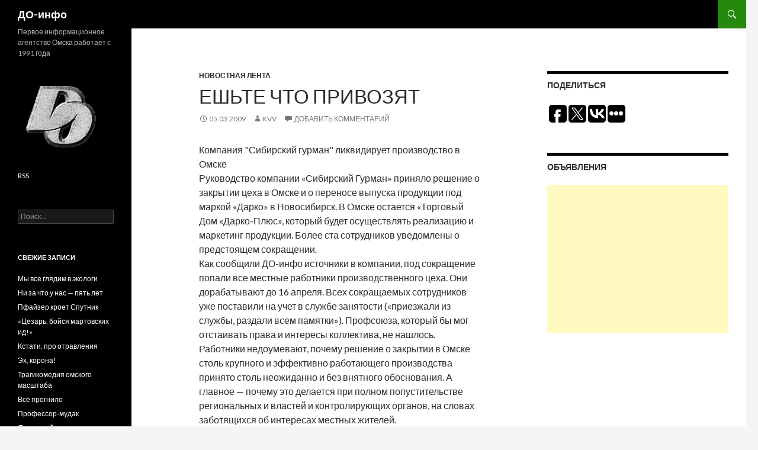

--- FILE ---
content_type: text/html; charset=UTF-8
request_url: http://doinfo.ru/?p=9038043
body_size: 51420
content:
<!DOCTYPE html>
<!--[if IE 7]>
<html class="ie ie7" lang="ru-RU">
<![endif]-->
<!--[if IE 8]>
<html class="ie ie8" lang="ru-RU">
<![endif]-->
<!--[if !(IE 7) | !(IE 8) ]><!-->
<html lang="ru-RU">
<!--<![endif]-->
<head>
	<meta charset="UTF-8">
	<meta name="viewport" content="width=device-width">
<title>Компания "Сибирский гурман" ликвидирует производство в Омске › ДО-инфо</title>
	<link rel="profile" href="http://gmpg.org/xfn/11">
	<link rel="pingback" href="http://doinfo.ru/xmlrpc.php">
	<!--[if lt IE 9]>
	<script src="http://doinfo.ru/wp-content/themes/twentyfourteen/js/html5.js"></script>
	<![endif]-->
	<link rel='dns-prefetch' href='//fonts.googleapis.com' />
<link rel='dns-prefetch' href='//s.w.org' />
<link rel="alternate" type="application/rss+xml" title="ДО-инфо &raquo; Лента" href="http://doinfo.ru/?feed=rss2" />
<link rel="alternate" type="application/rss+xml" title="ДО-инфо &raquo; Лента комментариев" href="http://doinfo.ru/?feed=comments-rss2" />
<link rel="alternate" type="application/rss+xml" title="ДО-инфо &raquo; Лента комментариев к &laquo;Ешьте что привозят&raquo;" href="http://doinfo.ru/?feed=rss2&#038;p=9038043" />
		<script type="text/javascript">
			window._wpemojiSettings = {"baseUrl":"https:\/\/s.w.org\/images\/core\/emoji\/11\/72x72\/","ext":".png","svgUrl":"https:\/\/s.w.org\/images\/core\/emoji\/11\/svg\/","svgExt":".svg","source":{"concatemoji":"http:\/\/doinfo.ru\/wp-includes\/js\/wp-emoji-release.min.js?ver=4.9.26"}};
			!function(e,a,t){var n,r,o,i=a.createElement("canvas"),p=i.getContext&&i.getContext("2d");function s(e,t){var a=String.fromCharCode;p.clearRect(0,0,i.width,i.height),p.fillText(a.apply(this,e),0,0);e=i.toDataURL();return p.clearRect(0,0,i.width,i.height),p.fillText(a.apply(this,t),0,0),e===i.toDataURL()}function c(e){var t=a.createElement("script");t.src=e,t.defer=t.type="text/javascript",a.getElementsByTagName("head")[0].appendChild(t)}for(o=Array("flag","emoji"),t.supports={everything:!0,everythingExceptFlag:!0},r=0;r<o.length;r++)t.supports[o[r]]=function(e){if(!p||!p.fillText)return!1;switch(p.textBaseline="top",p.font="600 32px Arial",e){case"flag":return s([55356,56826,55356,56819],[55356,56826,8203,55356,56819])?!1:!s([55356,57332,56128,56423,56128,56418,56128,56421,56128,56430,56128,56423,56128,56447],[55356,57332,8203,56128,56423,8203,56128,56418,8203,56128,56421,8203,56128,56430,8203,56128,56423,8203,56128,56447]);case"emoji":return!s([55358,56760,9792,65039],[55358,56760,8203,9792,65039])}return!1}(o[r]),t.supports.everything=t.supports.everything&&t.supports[o[r]],"flag"!==o[r]&&(t.supports.everythingExceptFlag=t.supports.everythingExceptFlag&&t.supports[o[r]]);t.supports.everythingExceptFlag=t.supports.everythingExceptFlag&&!t.supports.flag,t.DOMReady=!1,t.readyCallback=function(){t.DOMReady=!0},t.supports.everything||(n=function(){t.readyCallback()},a.addEventListener?(a.addEventListener("DOMContentLoaded",n,!1),e.addEventListener("load",n,!1)):(e.attachEvent("onload",n),a.attachEvent("onreadystatechange",function(){"complete"===a.readyState&&t.readyCallback()})),(n=t.source||{}).concatemoji?c(n.concatemoji):n.wpemoji&&n.twemoji&&(c(n.twemoji),c(n.wpemoji)))}(window,document,window._wpemojiSettings);
		</script>
		<style type="text/css">
img.wp-smiley,
img.emoji {
	display: inline !important;
	border: none !important;
	box-shadow: none !important;
	height: 1em !important;
	width: 1em !important;
	margin: 0 .07em !important;
	vertical-align: -0.1em !important;
	background: none !important;
	padding: 0 !important;
}
</style>
<link rel='stylesheet' id='twentyfourteen-lato-css'  href='//fonts.googleapis.com/css?family=Lato%3A300%2C400%2C700%2C900%2C300italic%2C400italic%2C700italic' type='text/css' media='all' />
<link rel='stylesheet' id='genericons-css'  href='http://doinfo.ru/wp-content/themes/twentyfourteen/genericons/genericons.css?ver=3.0.2' type='text/css' media='all' />
<link rel='stylesheet' id='twentyfourteen-style-css'  href='http://doinfo.ru/wp-content/themes/twentyfourteen/style.css?ver=4.9.26' type='text/css' media='all' />
<!--[if lt IE 9]>
<link rel='stylesheet' id='twentyfourteen-ie-css'  href='http://doinfo.ru/wp-content/themes/twentyfourteen/css/ie.css?ver=20131205' type='text/css' media='all' />
<![endif]-->
<script type='text/javascript' src='http://doinfo.ru/wp-includes/js/jquery/jquery.js?ver=1.12.4'></script>
<script type='text/javascript' src='http://doinfo.ru/wp-includes/js/jquery/jquery-migrate.min.js?ver=1.4.1'></script>
<link rel='https://api.w.org/' href='http://doinfo.ru/index.php?rest_route=/' />
<link rel="EditURI" type="application/rsd+xml" title="RSD" href="http://doinfo.ru/xmlrpc.php?rsd" />
<link rel="wlwmanifest" type="application/wlwmanifest+xml" href="http://doinfo.ru/wp-includes/wlwmanifest.xml" /> 
<link rel='prev' title='А зондик летит' href='http://doinfo.ru/?p=9028035' />
<link rel='next' title='Агония?' href='http://doinfo.ru/?p=9038044' />
<meta name="generator" content="WordPress 4.9.26" />
<link rel="canonical" href="http://doinfo.ru/?p=9038043" />
<link rel='shortlink' href='http://doinfo.ru/?p=9038043' />
<link rel="alternate" type="application/json+oembed" href="http://doinfo.ru/index.php?rest_route=%2Foembed%2F1.0%2Fembed&#038;url=http%3A%2F%2Fdoinfo.ru%2F%3Fp%3D9038043" />
<link rel="alternate" type="text/xml+oembed" href="http://doinfo.ru/index.php?rest_route=%2Foembed%2F1.0%2Fembed&#038;url=http%3A%2F%2Fdoinfo.ru%2F%3Fp%3D9038043&#038;format=xml" />
<script data-ad-client="ca-pub-7937018436360165" async src="https://pagead2.googlesyndication.com/pagead/js/adsbygoogle.js"></script>
</head>

<body class="post-template-default single single-post postid-9038043 single-format-standard group-blog masthead-fixed singular">


<div id="page" class="hfeed site">
	
	<header id="masthead" class="site-header" role="banner">
		<div class="header-main">
			<h1 class="site-title"><a href="http://doinfo.ru/" rel="home">ДО-инфо</a></h1>

			<div class="search-toggle">
				<a href="#search-container" class="screen-reader-text">Поиск</a>
			</div>

			<nav id="primary-navigation" class="site-navigation primary-navigation" role="navigation">
				<button class="menu-toggle">Основное меню</button>
				<a class="screen-reader-text skip-link" href="#content">Перейти к содержимому</a>
				<div class="nav-menu"></div>
			</nav>
		</div>

		<div id="search-container" class="search-box-wrapper hide">
			<div class="search-box">
				<form role="search" method="get" class="search-form" action="http://doinfo.ru/">
				<label>
					<span class="screen-reader-text">Найти:</span>
					<input type="search" class="search-field" placeholder="Поиск&hellip;" value="" name="s" />
				</label>
				<input type="submit" class="search-submit" value="Поиск" />
			</form>			</div>
		</div>
	</header><!-- #masthead -->

	<div id="main" class="site-main">
	<div id="primary" class="content-area">
		<div id="content" class="site-content" role="main">
			
<article id="post-9038043" class="post-9038043 post type-post status-publish format-standard hentry category-news">
	
	<header class="entry-header">
				<div class="entry-meta">
			<span class="cat-links"><a href="http://doinfo.ru/?cat=1" rel="category">Новостная лента</a></span>
		</div>
		<h1 class="entry-title">Ешьте что привозят</h1>
		<div class="entry-meta">
			<span class="entry-date"><a href="http://doinfo.ru/?p=9038043" rel="bookmark"><time class="entry-date" datetime="2009-03-05T07:00:00+00:00">05.03.2009</time></a></span> <span class="byline"><span class="author vcard"><a class="url fn n" href="http://doinfo.ru/?author=1" rel="author">KVV</a></span></span>			<span class="comments-link"><a href="http://doinfo.ru/?p=9038043#respond"><span class="dsq-postid" rel="9038043 http://doinfo.ru/?p=9038043">Добавить комментарий</span></a></span>
					</div><!-- .entry-meta -->
	</header><!-- .entry-header -->

		<div class="entry-content">
		<div>Компания "Сибирский гурман" ликвидирует производство в Омске</div><p>Руководство компании &#171;Сибирский Гурман&#187; приняло решение о закрытии цеха в Омске и о переносе выпуска продукции под маркой &#171;Дарко&#187; в Новосибирск. В Омске остается &#171;Торговый Дом &#171;Дарко-Плюс&#187;, который будет осуществлять реализацию и маркетинг продукции. Более ста сотрудников уведомлены о предстоящем сокращении.<br /> Как сообщили ДО-инфо источники в компании, под сокращение попали все местные работники производственного цеха. Они дорабатывают до 16 апреля. Всех сокращаемых сотрудников уже поставили на учет в службе занятости (&#171;приезжали из службы, раздали всем памятки&#187;). Профсоюза, который бы мог отстаивать права и интересы коллектива, не нашлось. Работники недоумевают, почему решение о закрытии в Омске столь крупного и эффективно работающего производства принято столь неожиданно и без внятного обоснования. А главное &#8212; почему это делается при полном попустительстве региональных и властей и контролирующих органов, на словах заботящихся об интересах местных жителей.<br /> Примечание. Выпуск замороженных полуфабрикатов под маркой &#171;Дарко&#187; был организован омскими предпринимателями. Этот брэнд более десяти лет занимал лидирующие позиции в своем сегменте благодаря оптимальному соотношению качества и цены. В 2007 году бизнес был продан новосибирской компании &#171;Сибирский гурман&#187;.<br /> На фото (С) darkoomsk.ru &#8212; скриншот сайта компании &#171;Дарко&#187;.</p>
<hr><div align='right'>04.03.2009</div>	</div><!-- .entry-content -->
	
	</article><!-- #post-## -->
	<nav class="navigation post-navigation" role="navigation">
		<h1 class="screen-reader-text">Навигация по записям</h1>
		<div class="nav-links">
			<a href="http://doinfo.ru/?p=9028035" rel="prev"><span class="meta-nav">Предыдущая запись</span>А зондик летит</a><a href="http://doinfo.ru/?p=9038044" rel="next"><span class="meta-nav">Следующая запись</span>Агония?</a>		</div><!-- .nav-links -->
	</nav><!-- .navigation -->
	
<div id="disqus_thread">
    </div>

<script type="text/javascript">
/* <![CDATA[ */
    var disqus_url = 'http://doinfo.ru/?p=9038043';
    var disqus_identifier = '9038043 http://doinfo.ru/?p=9038043';
    var disqus_container_id = 'disqus_thread';
    var disqus_domain = 'disqus.com';
    var disqus_shortname = 'doinfo';
    var disqus_title = "Ешьте что привозят";
        var disqus_config = function () {
        var config = this; // Access to the config object
        config.language = '';

        /*
           All currently supported events:
            * preData — fires just before we request for initial data
            * preInit - fires after we get initial data but before we load any dependencies
            * onInit  - fires when all dependencies are resolved but before dtpl template is rendered
            * afterRender - fires when template is rendered but before we show it
            * onReady - everything is done
         */

        config.callbacks.preData.push(function() {
            // clear out the container (its filled for SEO/legacy purposes)
            document.getElementById(disqus_container_id).innerHTML = '';
        });
                config.callbacks.onReady.push(function() {
            // sync comments in the background so we don't block the page
            var script = document.createElement('script');
            script.async = true;
            script.src = '?cf_action=sync_comments&post_id=9038043';

            var firstScript = document.getElementsByTagName( "script" )[0];
            firstScript.parentNode.insertBefore(script, firstScript);
        });
                    };
/* ]]> */
</script>

<script type="text/javascript">
/* <![CDATA[ */
    var DsqLocal = {
        'trackbacks': [
        ],
        'trackback_url': "http:\/\/doinfo.ru\/wp-trackback.php?p=9038043"    };
/* ]]> */
</script>

<script type="text/javascript">
/* <![CDATA[ */
(function() {
    var dsq = document.createElement('script'); dsq.type = 'text/javascript';
    dsq.async = true;
    dsq.src = '//' + disqus_shortname + '.' + 'disqus.com' + '/embed.js?pname=wordpress&pver=2.74';
    (document.getElementsByTagName('head')[0] || document.getElementsByTagName('body')[0]).appendChild(dsq);
})();
/* ]]> */
</script>
		</div><!-- #content -->
	</div><!-- #primary -->

<div id="content-sidebar" class="content-sidebar widget-area" role="complementary">
	<aside id="text-3" class="widget widget_text"><h1 class="widget-title">Поделиться</h1>			<div class="textwidget"><script type="text/javascript">(function(w,doc) {
if (!w.__utlWdgt ) {
    w.__utlWdgt = true;
    var d = doc, s = d.createElement('script'), g = 'getElementsByTagName';
    s.type = 'text/javascript'; s.charset='UTF-8'; s.async = true;
    s.src = ('https:' == w.location.protocol ? 'https' : 'http')  + '://w.uptolike.com/widgets/v1/uptolike.js';
    var h=d[g]('body')[0];
    h.appendChild(s);
}})(window,document);
</script>
<div data-background-alpha="0.0" data-orientation="horizontal" data-text-color="000000" data-share-shape="round-rectangle" data-buttons-color="ff9300" data-sn-ids="fb.tw.vk.gp." data-counter-background-color="ffffff" data-share-counter-size="11" data-share-size="30" data-background-color="ededed" data-share-counter-type="common" data-pid="1259561" data-counter-background-alpha="1.0" data-share-style="7" data-mode="share" data-following-enable="false" data-like-text-enable="false" data-hover-effect="scale" data-selection-enable="true" data-icon-color="ffffff" class="uptolike-buttons" ></div></div>
		</aside><aside id="text-5" class="widget widget_text"><h1 class="widget-title">Объявления</h1>			<div class="textwidget"><script async src="https://pagead2.googlesyndication.com/pagead/js/adsbygoogle.js"></script>
<!-- DOINFO_RIGHT -->
<ins class="adsbygoogle"
     style="display:block"
     data-ad-client="ca-pub-7937018436360165"
     data-ad-slot="7957138305"
     data-ad-format="auto"
     data-full-width-responsive="true"></ins>
<script>
     (adsbygoogle = window.adsbygoogle || []).push({});
</script></div>
		</aside>

</div>
<!-- #content-sidebar -->
<div id="secondary">
		<h2 class="site-description">Первое информационное агентство Омска работает с 1991 года</h2>
	
	
		<div id="primary-sidebar" class="primary-sidebar widget-area" role="complementary">
		<aside id="text-7" class="widget widget_text">			<div class="textwidget"><p><a href="http://doinfo.ru/" title="ДО-инфо. Главная"><img src=/wp-content/uploads/2014/07/DO_BRN250.png width="150" /></a></p>
<p><a href=http://doinfo.ru/?feed=rss2>RSS</a></p>
</div>
		</aside><aside id="search-2" class="widget widget_search"><form role="search" method="get" class="search-form" action="http://doinfo.ru/">
				<label>
					<span class="screen-reader-text">Найти:</span>
					<input type="search" class="search-field" placeholder="Поиск&hellip;" value="" name="s" />
				</label>
				<input type="submit" class="search-submit" value="Поиск" />
			</form></aside>		<aside id="recent-posts-2" class="widget widget_recent_entries">		<h1 class="widget-title">Свежие записи</h1>		<ul>
											<li>
					<a href="http://doinfo.ru/?p=20032457">Мы все глядим в экологи</a>
									</li>
											<li>
					<a href="http://doinfo.ru/?p=20032450">Ни за что у нас — пять лет</a>
									</li>
											<li>
					<a href="http://doinfo.ru/?p=20032438">Пфайзер кроет Спутник</a>
									</li>
											<li>
					<a href="http://doinfo.ru/?p=20032448">«Цезарь, бойся мартовских ид!»</a>
									</li>
											<li>
					<a href="http://doinfo.ru/?p=20032435">Кстати, про отравления</a>
									</li>
											<li>
					<a href="http://doinfo.ru/?p=20032433">Эх, корона!</a>
									</li>
											<li>
					<a href="http://doinfo.ru/?p=20032431">Трагикомедия омского масштаба</a>
									</li>
											<li>
					<a href="http://doinfo.ru/?p=20032428">Всё прогнило</a>
									</li>
											<li>
					<a href="http://doinfo.ru/?p=20032426">Профессор-мудак</a>
									</li>
											<li>
					<a href="http://doinfo.ru/?p=20032423">Явлинский как заложник</a>
									</li>
					</ul>
		</aside><aside id="categories-2" class="widget widget_categories"><h1 class="widget-title">Рубрики</h1>		<ul>
	<li class="cat-item cat-item-142"><a href="http://doinfo.ru/?cat=142" >Заметки</a>
</li>
	<li class="cat-item cat-item-196"><a href="http://doinfo.ru/?cat=196" title="Актуальные календарные заметки

Календоскоп на Я.Дзене
Календоскоп ВКонтакте
Календоскоп в Телеграме
">Календоскоп</a>
</li>
	<li class="cat-item cat-item-1"><a href="http://doinfo.ru/?cat=1" >Новостная лента</a>
</li>
	<li class="cat-item cat-item-2"><a href="http://doinfo.ru/?cat=2" >Хроника Омских событий</a>
</li>
		</ul>
</aside><aside id="calendar-2" class="widget widget_calendar"><div id="calendar_wrap" class="calendar_wrap"><table id="wp-calendar">
	<caption>Январь 2026</caption>
	<thead>
	<tr>
		<th scope="col" title="Понедельник">Пн</th>
		<th scope="col" title="Вторник">Вт</th>
		<th scope="col" title="Среда">Ср</th>
		<th scope="col" title="Четверг">Чт</th>
		<th scope="col" title="Пятница">Пт</th>
		<th scope="col" title="Суббота">Сб</th>
		<th scope="col" title="Воскресенье">Вс</th>
	</tr>
	</thead>

	<tfoot>
	<tr>
		<td colspan="3" id="prev"><a href="http://doinfo.ru/?m=202105">&laquo; Май</a></td>
		<td class="pad">&nbsp;</td>
		<td colspan="3" id="next" class="pad">&nbsp;</td>
	</tr>
	</tfoot>

	<tbody>
	<tr>
		<td colspan="3" class="pad">&nbsp;</td><td>1</td><td>2</td><td>3</td><td>4</td>
	</tr>
	<tr>
		<td>5</td><td>6</td><td>7</td><td>8</td><td>9</td><td>10</td><td>11</td>
	</tr>
	<tr>
		<td>12</td><td>13</td><td>14</td><td>15</td><td>16</td><td>17</td><td>18</td>
	</tr>
	<tr>
		<td>19</td><td>20</td><td>21</td><td>22</td><td>23</td><td>24</td><td id="today">25</td>
	</tr>
	<tr>
		<td>26</td><td>27</td><td>28</td><td>29</td><td>30</td><td>31</td>
		<td class="pad" colspan="1">&nbsp;</td>
	</tr>
	</tbody>
	</table></div></aside><aside id="tag_cloud-2" class="widget widget_tag_cloud"><h1 class="widget-title">Теги</h1><div class="tagcloud"><a href="http://doinfo.ru/?tag=vip" class="tag-cloud-link tag-link-34 tag-link-position-1" style="font-size: 16.441176470588pt;" aria-label="VIP (12 элементов)">VIP</a>
<a href="http://doinfo.ru/?tag=%d0%b6%d0%ba%d1%85" class="tag-cloud-link tag-link-64 tag-link-position-2" style="font-size: 9.6470588235294pt;" aria-label="ЖКХ (5 элементов)">ЖКХ</a>
<a href="http://doinfo.ru/?tag=%d0%ba%d0%be%d1%80%d0%b1" class="tag-cloud-link tag-link-71 tag-link-position-3" style="font-size: 9.6470588235294pt;" aria-label="Корб (5 элементов)">Корб</a>
<a href="http://doinfo.ru/?tag=%d0%be%d0%bc%d1%81%d0%ba" class="tag-cloud-link tag-link-3 tag-link-position-4" style="font-size: 21.176470588235pt;" aria-label="Омск (21 элемент)">Омск</a>
<a href="http://doinfo.ru/?tag=%d1%81%d0%bc%d0%b8" class="tag-cloud-link tag-link-132 tag-link-position-5" style="font-size: 16.441176470588pt;" aria-label="СМИ (12 элементов)">СМИ</a>
<a href="http://doinfo.ru/?tag=%d1%81%d0%b8%d0%b1%d0%b8%d1%80%d1%8c" class="tag-cloud-link tag-link-51 tag-link-position-6" style="font-size: 8pt;" aria-label="Сибирь (4 элемента)">Сибирь</a>
<a href="http://doinfo.ru/?tag=%d0%b0%d0%bd%d0%b0%d0%bb%d0%b8%d1%82%d0%b8%d0%ba%d0%b0" class="tag-cloud-link tag-link-13 tag-link-position-7" style="font-size: 17.264705882353pt;" aria-label="аналитика (13 элементов)">аналитика</a>
<a href="http://doinfo.ru/?tag=%d0%b1%d0%b5%d0%b7%d0%be%d0%bf%d0%b0%d1%81%d0%bd%d0%be%d1%81%d1%82%d1%8c" class="tag-cloud-link tag-link-10 tag-link-position-8" style="font-size: 11.088235294118pt;" aria-label="безопасность (6 элементов)">безопасность</a>
<a href="http://doinfo.ru/?tag=%d0%b1%d0%b8%d0%b7%d0%bd%d0%b5%d1%81" class="tag-cloud-link tag-link-6 tag-link-position-9" style="font-size: 22pt;" aria-label="бизнес (23 элемента)">бизнес</a>
<a href="http://doinfo.ru/?tag=%d0%b1%d1%8e%d0%b4%d0%b6%d0%b5%d1%82" class="tag-cloud-link tag-link-47 tag-link-position-10" style="font-size: 12.117647058824pt;" aria-label="бюджет (7 элементов)">бюджет</a>
<a href="http://doinfo.ru/?tag=%d0%b2%d0%bb%d0%b0%d1%81%d1%82%d1%8c" class="tag-cloud-link tag-link-23 tag-link-position-11" style="font-size: 17.264705882353pt;" aria-label="власть (13 элементов)">власть</a>
<a href="http://doinfo.ru/?tag=%d0%b2%d0%be%d0%b9%d0%bd%d0%b0" class="tag-cloud-link tag-link-84 tag-link-position-12" style="font-size: 8pt;" aria-label="война (4 элемента)">война</a>
<a href="http://doinfo.ru/?tag=%d0%b4%d0%be%d0%b1%d1%80%d0%be" class="tag-cloud-link tag-link-36 tag-link-position-13" style="font-size: 8pt;" aria-label="добро (4 элемента)">добро</a>
<a href="http://doinfo.ru/?tag=%d0%b8%d0%bd%d1%82%d0%b5%d1%80%d0%bd%d0%b5%d1%82" class="tag-cloud-link tag-link-20 tag-link-position-14" style="font-size: 13.147058823529pt;" aria-label="интернет (8 элементов)">интернет</a>
<a href="http://doinfo.ru/?tag=%d0%b8%d0%bd%d1%84%d0%be%d1%80%d0%bc%d0%b0%d1%86%d0%b8%d1%8f" class="tag-cloud-link tag-link-31 tag-link-position-15" style="font-size: 8pt;" aria-label="информация (4 элемента)">информация</a>
<a href="http://doinfo.ru/?tag=%d0%b8%d1%81%d0%ba%d1%83%d1%81%d1%81%d1%82%d0%b2%d0%be" class="tag-cloud-link tag-link-67 tag-link-position-16" style="font-size: 9.6470588235294pt;" aria-label="искусство (5 элементов)">искусство</a>
<a href="http://doinfo.ru/?tag=%d0%b8%d1%81%d1%82%d0%be%d1%80%d0%b8%d1%8f" class="tag-cloud-link tag-link-120 tag-link-position-17" style="font-size: 11.088235294118pt;" aria-label="история (6 элементов)">история</a>
<a href="http://doinfo.ru/?tag=%d0%ba%d0%b0%d0%bb%d0%b5%d0%bd%d0%b4%d0%b0%d1%80%d1%8c" class="tag-cloud-link tag-link-187 tag-link-position-18" style="font-size: 16.441176470588pt;" aria-label="календарь (12 элементов)">календарь</a>
<a href="http://doinfo.ru/?tag=%d0%ba%d1%80%d0%b8%d0%bc%d0%b8%d0%bd%d0%b0%d0%bb" class="tag-cloud-link tag-link-101 tag-link-position-19" style="font-size: 11.088235294118pt;" aria-label="криминал (6 элементов)">криминал</a>
<a href="http://doinfo.ru/?tag=%d0%bc%d0%b0%d1%80%d0%ba%d0%b5%d1%82%d0%b8%d0%bd%d0%b3" class="tag-cloud-link tag-link-106 tag-link-position-20" style="font-size: 12.117647058824pt;" aria-label="маркетинг (7 элементов)">маркетинг</a>
<a href="http://doinfo.ru/?tag=%d0%bd%d0%b5%d0%b4%d0%b2%d0%b8%d0%b6%d0%b8%d0%bc%d0%be%d1%81%d1%82%d1%8c" class="tag-cloud-link tag-link-5 tag-link-position-21" style="font-size: 18.294117647059pt;" aria-label="недвижимость (15 элементов)">недвижимость</a>
<a href="http://doinfo.ru/?tag=%d0%be%d0%b1%d1%80%d0%b0%d0%b7%d0%be%d0%b2%d0%b0%d0%bd%d0%b8%d0%b5" class="tag-cloud-link tag-link-11 tag-link-position-22" style="font-size: 15pt;" aria-label="образование (10 элементов)">образование</a>
<a href="http://doinfo.ru/?tag=%d0%be%d0%b1%d1%8a%d0%b5%d0%b4%d0%b8%d0%bd%d0%b5%d0%bd%d0%b8%d1%8f" class="tag-cloud-link tag-link-16 tag-link-position-23" style="font-size: 9.6470588235294pt;" aria-label="объединения (5 элементов)">объединения</a>
<a href="http://doinfo.ru/?tag=%d0%bf%d0%b0%d0%bc%d1%8f%d1%82%d1%8c" class="tag-cloud-link tag-link-48 tag-link-position-24" style="font-size: 9.6470588235294pt;" aria-label="память (5 элементов)">память</a>
<a href="http://doinfo.ru/?tag=%d0%bf%d0%be%d0%bb%d0%b8%d1%82%d0%b8%d0%ba%d0%b0" class="tag-cloud-link tag-link-73 tag-link-position-25" style="font-size: 12.117647058824pt;" aria-label="политика (7 элементов)">политика</a>
<a href="http://doinfo.ru/?tag=%d0%bf%d0%be%d1%82%d1%80%d0%b5%d0%b1%d0%b8%d1%82%d0%b5%d0%bb%d0%b8" class="tag-cloud-link tag-link-116 tag-link-position-26" style="font-size: 11.088235294118pt;" aria-label="потребители (6 элементов)">потребители</a>
<a href="http://doinfo.ru/?tag=%d0%bf%d0%be%d1%82%d1%80%d0%b5%d0%b1%d0%bb%d0%b5%d0%bd%d0%b8%d0%b5" class="tag-cloud-link tag-link-29 tag-link-position-27" style="font-size: 8pt;" aria-label="потребление (4 элемента)">потребление</a>
<a href="http://doinfo.ru/?tag=%d0%bf%d1%80%d0%b0%d0%b2%d0%b0" class="tag-cloud-link tag-link-42 tag-link-position-28" style="font-size: 11.088235294118pt;" aria-label="права (6 элементов)">права</a>
<a href="http://doinfo.ru/?tag=%d0%bf%d1%80%d0%b0%d0%b2%d0%be%d0%b7%d0%b0%d1%89%d0%b8%d1%82%d0%b0" class="tag-cloud-link tag-link-9 tag-link-position-29" style="font-size: 13.147058823529pt;" aria-label="правозащита (8 элементов)">правозащита</a>
<a href="http://doinfo.ru/?tag=%d0%bf%d1%80%d0%b8%d1%80%d0%be%d0%b4%d0%b0" class="tag-cloud-link tag-link-62 tag-link-position-30" style="font-size: 11.088235294118pt;" aria-label="природа (6 элементов)">природа</a>
<a href="http://doinfo.ru/?tag=%d0%bf%d1%80%d0%be%d0%b8%d0%b7%d0%b2%d0%be%d0%bb" class="tag-cloud-link tag-link-89 tag-link-position-31" style="font-size: 8pt;" aria-label="произвол (4 элемента)">произвол</a>
<a href="http://doinfo.ru/?tag=%d1%80%d0%b5%d0%b9%d1%82%d0%b8%d0%bd%d0%b3" class="tag-cloud-link tag-link-12 tag-link-position-32" style="font-size: 11.088235294118pt;" aria-label="рейтинг (6 элементов)">рейтинг</a>
<a href="http://doinfo.ru/?tag=%d1%81%d0%b0%d0%bc%d0%be%d1%83%d0%bf%d1%80%d0%b0%d0%b2%d0%bb%d0%b5%d0%bd%d0%b8%d0%b5" class="tag-cloud-link tag-link-38 tag-link-position-33" style="font-size: 12.117647058824pt;" aria-label="самоуправление (7 элементов)">самоуправление</a>
<a href="http://doinfo.ru/?tag=%d1%81%d0%bf%d0%be%d1%80%d1%82" class="tag-cloud-link tag-link-22 tag-link-position-34" style="font-size: 11.088235294118pt;" aria-label="спорт (6 элементов)">спорт</a>
<a href="http://doinfo.ru/?tag=%d1%81%d1%82%d0%b0%d1%82%d0%b8%d1%81%d1%82%d0%b8%d0%ba%d0%b0" class="tag-cloud-link tag-link-7 tag-link-position-35" style="font-size: 20.352941176471pt;" aria-label="статистика (19 элементов)">статистика</a>
<a href="http://doinfo.ru/?tag=%d1%81%d1%82%d1%80%d0%be%d0%b8%d1%82%d0%b5%d0%bb%d1%8c%d1%81%d1%82%d0%b2%d0%be" class="tag-cloud-link tag-link-4 tag-link-position-36" style="font-size: 15pt;" aria-label="строительство (10 элементов)">строительство</a>
<a href="http://doinfo.ru/?tag=%d1%81%d1%83%d0%b4" class="tag-cloud-link tag-link-33 tag-link-position-37" style="font-size: 14.176470588235pt;" aria-label="суд (9 элементов)">суд</a>
<a href="http://doinfo.ru/?tag=%d1%82%d0%be%d1%80%d0%b3%d0%be%d0%b2%d0%bb%d1%8f" class="tag-cloud-link tag-link-95 tag-link-position-38" style="font-size: 8pt;" aria-label="торговля (4 элемента)">торговля</a>
<a href="http://doinfo.ru/?tag=%d1%82%d1%80%d1%83%d0%b4" class="tag-cloud-link tag-link-25 tag-link-position-39" style="font-size: 13.147058823529pt;" aria-label="труд (8 элементов)">труд</a>
<a href="http://doinfo.ru/?tag=%d1%83%d1%80%d0%be%d0%b2%d0%b5%d0%bd%d1%8c-%d0%b6%d0%b8%d0%b7%d0%bd%d0%b8" class="tag-cloud-link tag-link-41 tag-link-position-40" style="font-size: 14.176470588235pt;" aria-label="уровень жизни (9 элементов)">уровень жизни</a>
<a href="http://doinfo.ru/?tag=%d1%84%d0%b8%d0%bd%d0%b0%d0%bd%d1%81%d1%8b" class="tag-cloud-link tag-link-26 tag-link-position-41" style="font-size: 19.941176470588pt;" aria-label="финансы (18 элементов)">финансы</a>
<a href="http://doinfo.ru/?tag=%d1%85%d1%80%d0%be%d0%bd%d0%b8%d0%ba%d0%b0" class="tag-cloud-link tag-link-115 tag-link-position-42" style="font-size: 13.147058823529pt;" aria-label="хроника (8 элементов)">хроника</a>
<a href="http://doinfo.ru/?tag=%d1%87%d0%b8%d0%bd%d0%be%d0%b2%d0%bd%d0%b8%d0%ba%d0%b8" class="tag-cloud-link tag-link-138 tag-link-position-43" style="font-size: 12.117647058824pt;" aria-label="чиновники (7 элементов)">чиновники</a>
<a href="http://doinfo.ru/?tag=%d1%8d%d0%ba%d0%be%d0%bb%d0%be%d0%b3%d0%b8%d1%8f" class="tag-cloud-link tag-link-27 tag-link-position-44" style="font-size: 11.088235294118pt;" aria-label="экология (6 элементов)">экология</a>
<a href="http://doinfo.ru/?tag=%d1%8d%d0%ba%d0%be%d0%bd%d0%be%d0%bc%d0%b8%d0%ba%d0%b0" class="tag-cloud-link tag-link-74 tag-link-position-45" style="font-size: 15.823529411765pt;" aria-label="экономика (11 элементов)">экономика</a></div>
</aside><aside id="archives-2" class="widget widget_archive"><h1 class="widget-title">Архивы</h1>		<ul>
			<li><a href='http://doinfo.ru/?m=202105'>Май 2021</a>&nbsp;(1)</li>
	<li><a href='http://doinfo.ru/?m=202103'>Март 2021</a>&nbsp;(3)</li>
	<li><a href='http://doinfo.ru/?m=202102'>Февраль 2021</a>&nbsp;(7)</li>
	<li><a href='http://doinfo.ru/?m=202101'>Январь 2021</a>&nbsp;(1)</li>
	<li><a href='http://doinfo.ru/?m=202011'>Ноябрь 2020</a>&nbsp;(1)</li>
	<li><a href='http://doinfo.ru/?m=202010'>Октябрь 2020</a>&nbsp;(1)</li>
	<li><a href='http://doinfo.ru/?m=202009'>Сентябрь 2020</a>&nbsp;(1)</li>
	<li><a href='http://doinfo.ru/?m=202008'>Август 2020</a>&nbsp;(2)</li>
	<li><a href='http://doinfo.ru/?m=202006'>Июнь 2020</a>&nbsp;(1)</li>
	<li><a href='http://doinfo.ru/?m=202005'>Май 2020</a>&nbsp;(1)</li>
	<li><a href='http://doinfo.ru/?m=202004'>Апрель 2020</a>&nbsp;(2)</li>
	<li><a href='http://doinfo.ru/?m=202001'>Январь 2020</a>&nbsp;(2)</li>
	<li><a href='http://doinfo.ru/?m=201912'>Декабрь 2019</a>&nbsp;(1)</li>
	<li><a href='http://doinfo.ru/?m=201910'>Октябрь 2019</a>&nbsp;(2)</li>
	<li><a href='http://doinfo.ru/?m=201909'>Сентябрь 2019</a>&nbsp;(1)</li>
	<li><a href='http://doinfo.ru/?m=201907'>Июль 2019</a>&nbsp;(2)</li>
	<li><a href='http://doinfo.ru/?m=201906'>Июнь 2019</a>&nbsp;(4)</li>
	<li><a href='http://doinfo.ru/?m=201905'>Май 2019</a>&nbsp;(4)</li>
	<li><a href='http://doinfo.ru/?m=201903'>Март 2019</a>&nbsp;(1)</li>
	<li><a href='http://doinfo.ru/?m=201902'>Февраль 2019</a>&nbsp;(3)</li>
	<li><a href='http://doinfo.ru/?m=201901'>Январь 2019</a>&nbsp;(2)</li>
	<li><a href='http://doinfo.ru/?m=201812'>Декабрь 2018</a>&nbsp;(5)</li>
	<li><a href='http://doinfo.ru/?m=201811'>Ноябрь 2018</a>&nbsp;(11)</li>
	<li><a href='http://doinfo.ru/?m=201810'>Октябрь 2018</a>&nbsp;(11)</li>
	<li><a href='http://doinfo.ru/?m=201806'>Июнь 2018</a>&nbsp;(1)</li>
	<li><a href='http://doinfo.ru/?m=201705'>Май 2017</a>&nbsp;(1)</li>
	<li><a href='http://doinfo.ru/?m=201701'>Январь 2017</a>&nbsp;(1)</li>
	<li><a href='http://doinfo.ru/?m=201611'>Ноябрь 2016</a>&nbsp;(1)</li>
	<li><a href='http://doinfo.ru/?m=201608'>Август 2016</a>&nbsp;(1)</li>
	<li><a href='http://doinfo.ru/?m=201606'>Июнь 2016</a>&nbsp;(8)</li>
	<li><a href='http://doinfo.ru/?m=201605'>Май 2016</a>&nbsp;(9)</li>
	<li><a href='http://doinfo.ru/?m=201604'>Апрель 2016</a>&nbsp;(3)</li>
	<li><a href='http://doinfo.ru/?m=201603'>Март 2016</a>&nbsp;(2)</li>
	<li><a href='http://doinfo.ru/?m=201512'>Декабрь 2015</a>&nbsp;(13)</li>
	<li><a href='http://doinfo.ru/?m=201511'>Ноябрь 2015</a>&nbsp;(9)</li>
	<li><a href='http://doinfo.ru/?m=201509'>Сентябрь 2015</a>&nbsp;(2)</li>
	<li><a href='http://doinfo.ru/?m=201508'>Август 2015</a>&nbsp;(3)</li>
	<li><a href='http://doinfo.ru/?m=201507'>Июль 2015</a>&nbsp;(1)</li>
	<li><a href='http://doinfo.ru/?m=201506'>Июнь 2015</a>&nbsp;(1)</li>
	<li><a href='http://doinfo.ru/?m=201505'>Май 2015</a>&nbsp;(1)</li>
	<li><a href='http://doinfo.ru/?m=201504'>Апрель 2015</a>&nbsp;(3)</li>
	<li><a href='http://doinfo.ru/?m=201503'>Март 2015</a>&nbsp;(3)</li>
	<li><a href='http://doinfo.ru/?m=201502'>Февраль 2015</a>&nbsp;(8)</li>
	<li><a href='http://doinfo.ru/?m=201501'>Январь 2015</a>&nbsp;(5)</li>
	<li><a href='http://doinfo.ru/?m=201412'>Декабрь 2014</a>&nbsp;(12)</li>
	<li><a href='http://doinfo.ru/?m=201411'>Ноябрь 2014</a>&nbsp;(27)</li>
	<li><a href='http://doinfo.ru/?m=201410'>Октябрь 2014</a>&nbsp;(15)</li>
	<li><a href='http://doinfo.ru/?m=201409'>Сентябрь 2014</a>&nbsp;(6)</li>
	<li><a href='http://doinfo.ru/?m=201408'>Август 2014</a>&nbsp;(6)</li>
	<li><a href='http://doinfo.ru/?m=201407'>Июль 2014</a>&nbsp;(6)</li>
	<li><a href='http://doinfo.ru/?m=201406'>Июнь 2014</a>&nbsp;(6)</li>
	<li><a href='http://doinfo.ru/?m=201405'>Май 2014</a>&nbsp;(1)</li>
	<li><a href='http://doinfo.ru/?m=201404'>Апрель 2014</a>&nbsp;(5)</li>
	<li><a href='http://doinfo.ru/?m=201403'>Март 2014</a>&nbsp;(2)</li>
	<li><a href='http://doinfo.ru/?m=201402'>Февраль 2014</a>&nbsp;(5)</li>
	<li><a href='http://doinfo.ru/?m=201401'>Январь 2014</a>&nbsp;(2)</li>
	<li><a href='http://doinfo.ru/?m=201312'>Декабрь 2013</a>&nbsp;(3)</li>
	<li><a href='http://doinfo.ru/?m=201311'>Ноябрь 2013</a>&nbsp;(4)</li>
	<li><a href='http://doinfo.ru/?m=201310'>Октябрь 2013</a>&nbsp;(4)</li>
	<li><a href='http://doinfo.ru/?m=201309'>Сентябрь 2013</a>&nbsp;(6)</li>
	<li><a href='http://doinfo.ru/?m=201307'>Июль 2013</a>&nbsp;(4)</li>
	<li><a href='http://doinfo.ru/?m=201306'>Июнь 2013</a>&nbsp;(3)</li>
	<li><a href='http://doinfo.ru/?m=201305'>Май 2013</a>&nbsp;(8)</li>
	<li><a href='http://doinfo.ru/?m=201304'>Апрель 2013</a>&nbsp;(8)</li>
	<li><a href='http://doinfo.ru/?m=201303'>Март 2013</a>&nbsp;(10)</li>
	<li><a href='http://doinfo.ru/?m=201302'>Февраль 2013</a>&nbsp;(6)</li>
	<li><a href='http://doinfo.ru/?m=201301'>Январь 2013</a>&nbsp;(7)</li>
	<li><a href='http://doinfo.ru/?m=201212'>Декабрь 2012</a>&nbsp;(5)</li>
	<li><a href='http://doinfo.ru/?m=201211'>Ноябрь 2012</a>&nbsp;(5)</li>
	<li><a href='http://doinfo.ru/?m=201210'>Октябрь 2012</a>&nbsp;(7)</li>
	<li><a href='http://doinfo.ru/?m=201209'>Сентябрь 2012</a>&nbsp;(8)</li>
	<li><a href='http://doinfo.ru/?m=201208'>Август 2012</a>&nbsp;(8)</li>
	<li><a href='http://doinfo.ru/?m=201207'>Июль 2012</a>&nbsp;(6)</li>
	<li><a href='http://doinfo.ru/?m=201206'>Июнь 2012</a>&nbsp;(7)</li>
	<li><a href='http://doinfo.ru/?m=201205'>Май 2012</a>&nbsp;(10)</li>
	<li><a href='http://doinfo.ru/?m=201204'>Апрель 2012</a>&nbsp;(13)</li>
	<li><a href='http://doinfo.ru/?m=201203'>Март 2012</a>&nbsp;(8)</li>
	<li><a href='http://doinfo.ru/?m=201202'>Февраль 2012</a>&nbsp;(7)</li>
	<li><a href='http://doinfo.ru/?m=201201'>Январь 2012</a>&nbsp;(9)</li>
	<li><a href='http://doinfo.ru/?m=201112'>Декабрь 2011</a>&nbsp;(14)</li>
	<li><a href='http://doinfo.ru/?m=201111'>Ноябрь 2011</a>&nbsp;(5)</li>
	<li><a href='http://doinfo.ru/?m=201110'>Октябрь 2011</a>&nbsp;(4)</li>
	<li><a href='http://doinfo.ru/?m=201109'>Сентябрь 2011</a>&nbsp;(7)</li>
	<li><a href='http://doinfo.ru/?m=201108'>Август 2011</a>&nbsp;(4)</li>
	<li><a href='http://doinfo.ru/?m=201107'>Июль 2011</a>&nbsp;(11)</li>
	<li><a href='http://doinfo.ru/?m=201106'>Июнь 2011</a>&nbsp;(10)</li>
	<li><a href='http://doinfo.ru/?m=201105'>Май 2011</a>&nbsp;(12)</li>
	<li><a href='http://doinfo.ru/?m=201104'>Апрель 2011</a>&nbsp;(10)</li>
	<li><a href='http://doinfo.ru/?m=201103'>Март 2011</a>&nbsp;(9)</li>
	<li><a href='http://doinfo.ru/?m=201102'>Февраль 2011</a>&nbsp;(14)</li>
	<li><a href='http://doinfo.ru/?m=201101'>Январь 2011</a>&nbsp;(4)</li>
	<li><a href='http://doinfo.ru/?m=201012'>Декабрь 2010</a>&nbsp;(14)</li>
	<li><a href='http://doinfo.ru/?m=201011'>Ноябрь 2010</a>&nbsp;(20)</li>
	<li><a href='http://doinfo.ru/?m=201010'>Октябрь 2010</a>&nbsp;(12)</li>
	<li><a href='http://doinfo.ru/?m=201009'>Сентябрь 2010</a>&nbsp;(18)</li>
	<li><a href='http://doinfo.ru/?m=201008'>Август 2010</a>&nbsp;(9)</li>
	<li><a href='http://doinfo.ru/?m=201007'>Июль 2010</a>&nbsp;(4)</li>
	<li><a href='http://doinfo.ru/?m=201006'>Июнь 2010</a>&nbsp;(3)</li>
	<li><a href='http://doinfo.ru/?m=201005'>Май 2010</a>&nbsp;(9)</li>
	<li><a href='http://doinfo.ru/?m=201004'>Апрель 2010</a>&nbsp;(6)</li>
	<li><a href='http://doinfo.ru/?m=201003'>Март 2010</a>&nbsp;(9)</li>
	<li><a href='http://doinfo.ru/?m=201002'>Февраль 2010</a>&nbsp;(7)</li>
	<li><a href='http://doinfo.ru/?m=201001'>Январь 2010</a>&nbsp;(11)</li>
	<li><a href='http://doinfo.ru/?m=200912'>Декабрь 2009</a>&nbsp;(5)</li>
	<li><a href='http://doinfo.ru/?m=200911'>Ноябрь 2009</a>&nbsp;(7)</li>
	<li><a href='http://doinfo.ru/?m=200910'>Октябрь 2009</a>&nbsp;(2)</li>
	<li><a href='http://doinfo.ru/?m=200909'>Сентябрь 2009</a>&nbsp;(6)</li>
	<li><a href='http://doinfo.ru/?m=200908'>Август 2009</a>&nbsp;(7)</li>
	<li><a href='http://doinfo.ru/?m=200907'>Июль 2009</a>&nbsp;(8)</li>
	<li><a href='http://doinfo.ru/?m=200906'>Июнь 2009</a>&nbsp;(8)</li>
	<li><a href='http://doinfo.ru/?m=200905'>Май 2009</a>&nbsp;(8)</li>
	<li><a href='http://doinfo.ru/?m=200904'>Апрель 2009</a>&nbsp;(16)</li>
	<li><a href='http://doinfo.ru/?m=200903'>Март 2009</a>&nbsp;(15)</li>
	<li><a href='http://doinfo.ru/?m=200902'>Февраль 2009</a>&nbsp;(6)</li>
	<li><a href='http://doinfo.ru/?m=200901'>Январь 2009</a>&nbsp;(1)</li>
	<li><a href='http://doinfo.ru/?m=200812'>Декабрь 2008</a>&nbsp;(11)</li>
	<li><a href='http://doinfo.ru/?m=200811'>Ноябрь 2008</a>&nbsp;(14)</li>
	<li><a href='http://doinfo.ru/?m=200810'>Октябрь 2008</a>&nbsp;(13)</li>
	<li><a href='http://doinfo.ru/?m=200809'>Сентябрь 2008</a>&nbsp;(14)</li>
	<li><a href='http://doinfo.ru/?m=200808'>Август 2008</a>&nbsp;(8)</li>
	<li><a href='http://doinfo.ru/?m=200807'>Июль 2008</a>&nbsp;(14)</li>
	<li><a href='http://doinfo.ru/?m=200806'>Июнь 2008</a>&nbsp;(17)</li>
	<li><a href='http://doinfo.ru/?m=200805'>Май 2008</a>&nbsp;(19)</li>
	<li><a href='http://doinfo.ru/?m=200804'>Апрель 2008</a>&nbsp;(33)</li>
	<li><a href='http://doinfo.ru/?m=200803'>Март 2008</a>&nbsp;(32)</li>
	<li><a href='http://doinfo.ru/?m=200802'>Февраль 2008</a>&nbsp;(37)</li>
	<li><a href='http://doinfo.ru/?m=200801'>Январь 2008</a>&nbsp;(19)</li>
	<li><a href='http://doinfo.ru/?m=200712'>Декабрь 2007</a>&nbsp;(8)</li>
	<li><a href='http://doinfo.ru/?m=200711'>Ноябрь 2007</a>&nbsp;(55)</li>
	<li><a href='http://doinfo.ru/?m=200710'>Октябрь 2007</a>&nbsp;(55)</li>
	<li><a href='http://doinfo.ru/?m=200709'>Сентябрь 2007</a>&nbsp;(74)</li>
	<li><a href='http://doinfo.ru/?m=200708'>Август 2007</a>&nbsp;(33)</li>
	<li><a href='http://doinfo.ru/?m=200707'>Июль 2007</a>&nbsp;(73)</li>
	<li><a href='http://doinfo.ru/?m=200706'>Июнь 2007</a>&nbsp;(87)</li>
	<li><a href='http://doinfo.ru/?m=200705'>Май 2007</a>&nbsp;(95)</li>
	<li><a href='http://doinfo.ru/?m=200704'>Апрель 2007</a>&nbsp;(88)</li>
	<li><a href='http://doinfo.ru/?m=200703'>Март 2007</a>&nbsp;(60)</li>
	<li><a href='http://doinfo.ru/?m=200702'>Февраль 2007</a>&nbsp;(73)</li>
	<li><a href='http://doinfo.ru/?m=200701'>Январь 2007</a>&nbsp;(37)</li>
	<li><a href='http://doinfo.ru/?m=200612'>Декабрь 2006</a>&nbsp;(42)</li>
	<li><a href='http://doinfo.ru/?m=200611'>Ноябрь 2006</a>&nbsp;(45)</li>
	<li><a href='http://doinfo.ru/?m=200610'>Октябрь 2006</a>&nbsp;(42)</li>
	<li><a href='http://doinfo.ru/?m=200609'>Сентябрь 2006</a>&nbsp;(56)</li>
	<li><a href='http://doinfo.ru/?m=200608'>Август 2006</a>&nbsp;(43)</li>
	<li><a href='http://doinfo.ru/?m=200607'>Июль 2006</a>&nbsp;(57)</li>
	<li><a href='http://doinfo.ru/?m=200606'>Июнь 2006</a>&nbsp;(66)</li>
	<li><a href='http://doinfo.ru/?m=200605'>Май 2006</a>&nbsp;(61)</li>
	<li><a href='http://doinfo.ru/?m=200604'>Апрель 2006</a>&nbsp;(71)</li>
	<li><a href='http://doinfo.ru/?m=200603'>Март 2006</a>&nbsp;(75)</li>
	<li><a href='http://doinfo.ru/?m=200602'>Февраль 2006</a>&nbsp;(65)</li>
	<li><a href='http://doinfo.ru/?m=200601'>Январь 2006</a>&nbsp;(54)</li>
	<li><a href='http://doinfo.ru/?m=200512'>Декабрь 2005</a>&nbsp;(62)</li>
	<li><a href='http://doinfo.ru/?m=200511'>Ноябрь 2005</a>&nbsp;(63)</li>
	<li><a href='http://doinfo.ru/?m=200510'>Октябрь 2005</a>&nbsp;(75)</li>
	<li><a href='http://doinfo.ru/?m=200509'>Сентябрь 2005</a>&nbsp;(30)</li>
	<li><a href='http://doinfo.ru/?m=200505'>Май 2005</a>&nbsp;(10)</li>
	<li><a href='http://doinfo.ru/?m=200504'>Апрель 2005</a>&nbsp;(52)</li>
	<li><a href='http://doinfo.ru/?m=200503'>Март 2005</a>&nbsp;(63)</li>
	<li><a href='http://doinfo.ru/?m=200502'>Февраль 2005</a>&nbsp;(76)</li>
	<li><a href='http://doinfo.ru/?m=200501'>Январь 2005</a>&nbsp;(52)</li>
	<li><a href='http://doinfo.ru/?m=200412'>Декабрь 2004</a>&nbsp;(100)</li>
	<li><a href='http://doinfo.ru/?m=200411'>Ноябрь 2004</a>&nbsp;(12)</li>
	<li><a href='http://doinfo.ru/?m=200410'>Октябрь 2004</a>&nbsp;(91)</li>
	<li><a href='http://doinfo.ru/?m=200409'>Сентябрь 2004</a>&nbsp;(112)</li>
	<li><a href='http://doinfo.ru/?m=200408'>Август 2004</a>&nbsp;(40)</li>
	<li><a href='http://doinfo.ru/?m=200407'>Июль 2004</a>&nbsp;(121)</li>
	<li><a href='http://doinfo.ru/?m=200406'>Июнь 2004</a>&nbsp;(77)</li>
	<li><a href='http://doinfo.ru/?m=200405'>Май 2004</a>&nbsp;(79)</li>
	<li><a href='http://doinfo.ru/?m=200404'>Апрель 2004</a>&nbsp;(143)</li>
	<li><a href='http://doinfo.ru/?m=200403'>Март 2004</a>&nbsp;(117)</li>
	<li><a href='http://doinfo.ru/?m=200402'>Февраль 2004</a>&nbsp;(31)</li>
	<li><a href='http://doinfo.ru/?m=200312'>Декабрь 2003</a>&nbsp;(73)</li>
	<li><a href='http://doinfo.ru/?m=200311'>Ноябрь 2003</a>&nbsp;(110)</li>
	<li><a href='http://doinfo.ru/?m=200310'>Октябрь 2003</a>&nbsp;(84)</li>
	<li><a href='http://doinfo.ru/?m=200309'>Сентябрь 2003</a>&nbsp;(71)</li>
	<li><a href='http://doinfo.ru/?m=200308'>Август 2003</a>&nbsp;(87)</li>
	<li><a href='http://doinfo.ru/?m=200307'>Июль 2003</a>&nbsp;(98)</li>
	<li><a href='http://doinfo.ru/?m=200306'>Июнь 2003</a>&nbsp;(88)</li>
	<li><a href='http://doinfo.ru/?m=200305'>Май 2003</a>&nbsp;(99)</li>
	<li><a href='http://doinfo.ru/?m=200304'>Апрель 2003</a>&nbsp;(103)</li>
	<li><a href='http://doinfo.ru/?m=200303'>Март 2003</a>&nbsp;(120)</li>
	<li><a href='http://doinfo.ru/?m=200302'>Февраль 2003</a>&nbsp;(94)</li>
	<li><a href='http://doinfo.ru/?m=200301'>Январь 2003</a>&nbsp;(84)</li>
	<li><a href='http://doinfo.ru/?m=200212'>Декабрь 2002</a>&nbsp;(109)</li>
	<li><a href='http://doinfo.ru/?m=200211'>Ноябрь 2002</a>&nbsp;(113)</li>
	<li><a href='http://doinfo.ru/?m=200210'>Октябрь 2002</a>&nbsp;(134)</li>
	<li><a href='http://doinfo.ru/?m=200209'>Сентябрь 2002</a>&nbsp;(136)</li>
	<li><a href='http://doinfo.ru/?m=200208'>Август 2002</a>&nbsp;(97)</li>
	<li><a href='http://doinfo.ru/?m=200207'>Июль 2002</a>&nbsp;(102)</li>
	<li><a href='http://doinfo.ru/?m=200206'>Июнь 2002</a>&nbsp;(73)</li>
	<li><a href='http://doinfo.ru/?m=200205'>Май 2002</a>&nbsp;(120)</li>
	<li><a href='http://doinfo.ru/?m=200204'>Апрель 2002</a>&nbsp;(111)</li>
	<li><a href='http://doinfo.ru/?m=200203'>Март 2002</a>&nbsp;(104)</li>
	<li><a href='http://doinfo.ru/?m=200202'>Февраль 2002</a>&nbsp;(95)</li>
	<li><a href='http://doinfo.ru/?m=200201'>Январь 2002</a>&nbsp;(103)</li>
	<li><a href='http://doinfo.ru/?m=200112'>Декабрь 2001</a>&nbsp;(133)</li>
	<li><a href='http://doinfo.ru/?m=200111'>Ноябрь 2001</a>&nbsp;(113)</li>
	<li><a href='http://doinfo.ru/?m=200110'>Октябрь 2001</a>&nbsp;(124)</li>
	<li><a href='http://doinfo.ru/?m=200109'>Сентябрь 2001</a>&nbsp;(131)</li>
	<li><a href='http://doinfo.ru/?m=200108'>Август 2001</a>&nbsp;(117)</li>
	<li><a href='http://doinfo.ru/?m=200107'>Июль 2001</a>&nbsp;(63)</li>
	<li><a href='http://doinfo.ru/?m=200106'>Июнь 2001</a>&nbsp;(102)</li>
	<li><a href='http://doinfo.ru/?m=200105'>Май 2001</a>&nbsp;(91)</li>
	<li><a href='http://doinfo.ru/?m=200104'>Апрель 2001</a>&nbsp;(112)</li>
	<li><a href='http://doinfo.ru/?m=200103'>Март 2001</a>&nbsp;(95)</li>
	<li><a href='http://doinfo.ru/?m=200102'>Февраль 2001</a>&nbsp;(97)</li>
	<li><a href='http://doinfo.ru/?m=200101'>Январь 2001</a>&nbsp;(93)</li>
	<li><a href='http://doinfo.ru/?m=200012'>Декабрь 2000</a>&nbsp;(81)</li>
	<li><a href='http://doinfo.ru/?m=200011'>Ноябрь 2000</a>&nbsp;(107)</li>
	<li><a href='http://doinfo.ru/?m=200010'>Октябрь 2000</a>&nbsp;(86)</li>
	<li><a href='http://doinfo.ru/?m=200009'>Сентябрь 2000</a>&nbsp;(53)</li>
	<li><a href='http://doinfo.ru/?m=200008'>Август 2000</a>&nbsp;(54)</li>
	<li><a href='http://doinfo.ru/?m=200007'>Июль 2000</a>&nbsp;(94)</li>
	<li><a href='http://doinfo.ru/?m=200006'>Июнь 2000</a>&nbsp;(89)</li>
	<li><a href='http://doinfo.ru/?m=200005'>Май 2000</a>&nbsp;(97)</li>
	<li><a href='http://doinfo.ru/?m=200004'>Апрель 2000</a>&nbsp;(98)</li>
	<li><a href='http://doinfo.ru/?m=200003'>Март 2000</a>&nbsp;(98)</li>
	<li><a href='http://doinfo.ru/?m=200002'>Февраль 2000</a>&nbsp;(108)</li>
	<li><a href='http://doinfo.ru/?m=200001'>Январь 2000</a>&nbsp;(73)</li>
	<li><a href='http://doinfo.ru/?m=199912'>Декабрь 1999</a>&nbsp;(6)</li>
		</ul>
		</aside><aside id="text-4" class="widget widget_text"><h1 class="widget-title">Статистика</h1>			<div class="textwidget"><!-- Yandex.Metrika informer -->
<a href="https://metrika.yandex.ru/stat/?id=25408976&amp;from=informer"
target="_blank" rel="nofollow"><img src="//bs.yandex.ru/informer/25408976/3_0_FFFFFFFF_FFFFFFFF_0_pageviews"
style="width:88px; height:31px; border:0;" alt="Яндекс.Метрика" title="Яндекс.Метрика: данные за сегодня (просмотры, визиты и уникальные посетители)" onclick="try{Ya.Metrika.informer({i:this,id:25408976,lang:'ru'});return false}catch(e){}"/></a>
<!-- /Yandex.Metrika informer -->

<!-- Yandex.Metrika counter -->
<script type="text/javascript">
(function (d, w, c) {
    (w[c] = w[c] || []).push(function() {
        try {
            w.yaCounter25408976 = new Ya.Metrika({id:25408976,
                    clickmap:true,
                    trackLinks:true,
                    accurateTrackBounce:true});
        } catch(e) { }
    });

    var n = d.getElementsByTagName("script")[0],
        s = d.createElement("script"),
        f = function () { n.parentNode.insertBefore(s, n); };
    s.type = "text/javascript";
    s.async = true;
    s.src = (d.location.protocol == "https:" ? "https:" : "http:") + "//mc.yandex.ru/metrika/watch.js";

    if (w.opera == "[object Opera]") {
        d.addEventListener("DOMContentLoaded", f, false);
    } else { f(); }
})(document, window, "yandex_metrika_callbacks");
</script>
<noscript><div><img src="//mc.yandex.ru/watch/25408976" style="position:absolute; left:-9999px;" alt="" /></div></noscript>
<!-- /Yandex.Metrika counter -->
<br /><br />
<!--Openstat-->
<span id="openstat1"></span>
<script type="text/javascript">
var openstat = { counter: 1, image: 89, color: "828282", next: openstat };
(function(d, t, p) {
var j = d.createElement(t); j.async = true; j.type = "text/javascript";
j.src = ("https:" == p ? "https:" : "http:") + "//openstat.net/cnt.js";
var s = d.getElementsByTagName(t)[0]; s.parentNode.insertBefore(j, s);
})(document, "script", document.location.protocol);
</script>
<!--/Openstat-->
</div>
		</aside>	</div><!-- #primary-sidebar -->
	</div><!-- #secondary -->

		</div><!-- #main -->

		<footer id="colophon" class="site-footer" role="contentinfo">

			
			<div class="site-info">
Главный редактор Виктор Корб, korbvv@gmail.com * 
Copyright © DO-инфо, 1991-2021, All Rights Reserved * 
								<a rel=nofollow href="http://wordpress.org/">Сайт работает на WordPress</a>
			</div><!-- .site-info -->
		</footer><!-- #colophon -->
	</div><!-- #page -->

	<script type='text/javascript' src='http://doinfo.ru/wp-includes/js/comment-reply.min.js?ver=4.9.26'></script>
<script type='text/javascript' src='http://doinfo.ru/wp-content/themes/twentyfourteen/js/functions.js?ver=20140319'></script>
<script type='text/javascript' src='http://doinfo.ru/wp-includes/js/wp-embed.min.js?ver=4.9.26'></script>
</body>
</html>

--- FILE ---
content_type: text/html; charset=utf-8
request_url: https://www.google.com/recaptcha/api2/aframe
body_size: 266
content:
<!DOCTYPE HTML><html><head><meta http-equiv="content-type" content="text/html; charset=UTF-8"></head><body><script nonce="BqkeVs4bI9iWC-ohb_g7uA">/** Anti-fraud and anti-abuse applications only. See google.com/recaptcha */ try{var clients={'sodar':'https://pagead2.googlesyndication.com/pagead/sodar?'};window.addEventListener("message",function(a){try{if(a.source===window.parent){var b=JSON.parse(a.data);var c=clients[b['id']];if(c){var d=document.createElement('img');d.src=c+b['params']+'&rc='+(localStorage.getItem("rc::a")?sessionStorage.getItem("rc::b"):"");window.document.body.appendChild(d);sessionStorage.setItem("rc::e",parseInt(sessionStorage.getItem("rc::e")||0)+1);localStorage.setItem("rc::h",'1769347243520');}}}catch(b){}});window.parent.postMessage("_grecaptcha_ready", "*");}catch(b){}</script></body></html>

--- FILE ---
content_type: application/javascript;charset=utf-8
request_url: https://w.uptolike.com/widgets/v1/version.js?cb=cb__utl_cb_share_1769347239967267
body_size: 396
content:
cb__utl_cb_share_1769347239967267('1ea92d09c43527572b24fe052f11127b');

--- FILE ---
content_type: application/javascript;charset=utf-8
request_url: https://w.uptolike.com/widgets/v1/widgets-batch.js?params=JTVCJTdCJTIycGlkJTIyJTNBJTIyMTI1OTU2MSUyMiUyQyUyMnVybCUyMiUzQSUyMmh0dHAlM0ElMkYlMkZkb2luZm8ucnUlMkYlM0ZwJTNEOTAzODA0MyUyMiU3RCU1RA==&mode=0&callback=callback__utl_cb_share_1769347241610442
body_size: 380
content:
callback__utl_cb_share_1769347241610442([{
    "pid": "1259561",
    "subId": 0,
    "initialCounts": {"fb":0,"tw":0,"tb":0,"ok":0,"vk":0,"ps":0,"gp":0,"mr":0,"lj":0,"li":0,"sp":0,"su":0,"ms":0,"fs":0,"bl":0,"dg":0,"sb":0,"bd":0,"rb":0,"ip":0,"ev":0,"bm":0,"em":0,"pr":0,"vd":0,"dl":0,"pn":0,"my":0,"ln":0,"in":0,"yt":0,"rss":0,"oi":0,"fk":0,"fm":0,"li":0,"sc":0,"st":0,"vm":0,"wm":0,"4s":0,"gg":0,"dd":0,"ya":0,"gt":0,"wh":0,"4t":0,"ul":0,"vb":0,"tm":0},
    "forceUpdate": ["fb","ok","vk","ps","gp","mr","my"],
    "extMet": false,
    "url": "http%3A%2F%2Fdoinfo.ru%2F%3Fp%3D9038043",
    "urlWithToken": "http%3A%2F%2Fdoinfo.ru%2F%3Fp%3D9038043%26_utl_t%3DXX",
    "intScr" : false,
    "intId" : 0,
    "exclExt": false
}
])